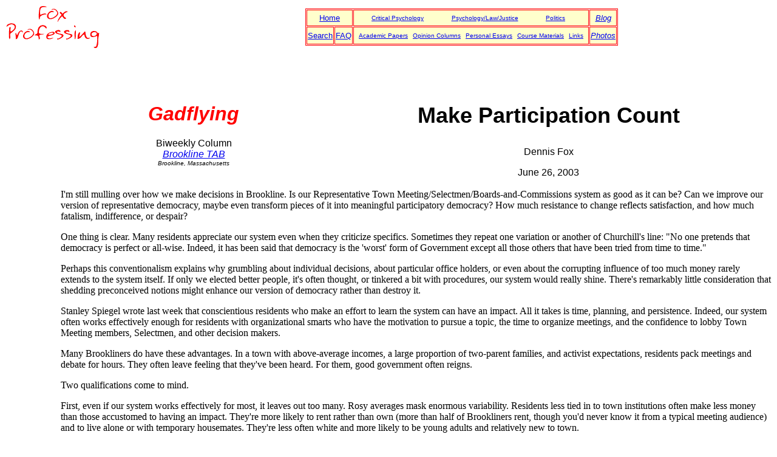

--- FILE ---
content_type: text/html
request_url: https://dennisfox.net/tab/2003/0626participation.html
body_size: 5457
content:
<html><!-- #BeginTemplate "/Templates/Professing Template.dwt" --><!-- DW6 -->
<head>
<!-- #BeginEditable "doctitle" --> 
<title>Make Participation Count</title>
<!-- #EndEditable --> 
<!-- #BeginEditable "meta" --> 
<meta name="description" content="Defenses of Brookline town government overlook those for whom it doesn't always work.">
<meta name="keywords" content="Brookline, democracy, town government, participatory, due process">
<!-- #EndEditable -->
<meta http-equiv="Content-Type" content="text/html; charset=iso-8859-1">
<script language="JavaScript">
<!--
function MM_reloadPage(init) {  //reloads the window if Nav4 resized
  if (init==true) with (navigator) {if ((appName=="Netscape")&&(parseInt(appVersion)==4)) {
    document.MM_pgW=innerWidth; document.MM_pgH=innerHeight; onresize=MM_reloadPage; }}
  else if (innerWidth!=document.MM_pgW || innerHeight!=document.MM_pgH) location.reload();
}
MM_reloadPage(true);
// -->
</script>

</head>

<body bgcolor="#FFFFFF" text="#000000">
<table width="100%" border="0" cellspacing="1" cellpadding="1">
  <tr> 
    <td width="19%"><a href="../../index.html"><img src="../../images/foxlogo.gif" width="154" height="69" alt="Fox Professing" border="0" align="left"></a><a name="top"></a></td>
    <td width="81%"> 
      <table border="1" cellspacing="1" cellpadding="1" bordercolor="#FF0000" align="center">
        <tr> 
          <td colspan="2" nowrap bordercolor="#FF0000" bgcolor="#FFFFCC"> 
            <center>
              <font face="Arial, Helvetica, sans-serif" size="-1"><a href="../../index.html">Home</a></font> 
            </center>
          </td>
          <td bgcolor="#FFFFCC" bordercolor="#FF0000" nowrap> 
            <div align="center"> 
              <table width="100%" border="0" cellspacing="5" cellpadding="1">
                <tr> 
                  <td width="30%"> 
                    <div align="right"><font face="Arial, Helvetica, sans-serif" size="-2"><a href="../../critpsy/index.html">Critical&nbsp;Psychology</a></font></div>
                  </td>
                  <td width="52%"> 
                    <center>
                      <font face="Arial, Helvetica, sans-serif" size="-2"><a href="../../psylaw/index.html">Psychology/Law/Justice</a></font> 
                    </center>
                  </td>
                  <td width="18%"> 
                    <div align="left"><font face="Arial, Helvetica, sans-serif" size="-2"><a href="../../politics/index.html">Politics</a></font></div>
                  </td>
                </tr>
              </table>
            </div>
          </td>
          <td bgcolor="#FFFFCC" bordercolor="#FF0000" nowrap><center>
            <em><font size="-1" face="Arial, Helvetica, sans-serif"><a href="http://blog.dennisfox.net">Blog</a></font>
            </em>
          </center></td>
        </tr>
        <tr> 
          <td bgcolor="#FFFFCC" bordercolor="#FF0000" nowrap> 
            <div align="center"><font face="Arial, Helvetica, sans-serif" size="-1"><a href="../../search.html">Search</a></font></div>
          </td>
          <td bgcolor="#FFFFCC" bordercolor="#FF0000" nowrap> 
            <center>
              <font face="Arial, Helvetica, sans-serif" size="-1"><a href="../../faq.html">FAQ</a></font> 
            </center>
          </td>
          <td bgcolor="#FFFFCC" bordercolor="#FF0000" nowrap> 
            <center>
              <table width="100%" border="0" cellspacing="6" cellpadding="1">
                <tr> 
                  <td><font face="Arial, Helvetica, sans-serif" size="-2"><a href="../../papers/index.html">Academic&nbsp;Papers</a></font></td>
                  <td><font face="Arial, Helvetica, sans-serif" size="-2"><a href="../../columns/index.html">Opinion&nbsp;Columns</a></font></td>
                  <td><font face="Arial, Helvetica, sans-serif" size="-2"><a href="../../essays/index.html">Personal&nbsp;Essays</a></font></td>
                  <td><font face="Arial, Helvetica, sans-serif" size="-2"><a href="../../courses/index.html">Course&nbsp;Materials</a></font></td>
                  <td> 
                    <div align="right"><font face="Arial, Helvetica, sans-serif" size="-2"><a href="../../links.html">Links</a></font></div>
                  </td>
                </tr>
              </table>
            </center>
          </td>
          <td bgcolor="#FFFFCC" bordercolor="#FF0000" nowrap><center>
            <em><font size="-1" face="Arial, Helvetica, sans-serif"><a href="http://photo.dennisfox.net">Photos</a></font>
            </em>
          </center></td>
        </tr>
      </table>
    </td>
  </tr>
</table>
<p>&nbsp;</p>
<table width="100%" border="0" cellspacing="1" cellpadding="1">
  <tr> 
    <td valign="top" width="7%">&nbsp; </td>
    <td width="93%" valign="top"><!-- #BeginEditable "main text" --> 
      <p align="center">&nbsp;</p>
      <table width="100%" border="0" cellspacing="1" cellpadding="1">
        <tr> 
          <td width="140" valign="top"><!-- #BeginLibraryItem "/Library/2 Gadflying logo.lbi" -->
<h1 align="center"><font color="#FF0000" face="Arial, Helvetica, sans-serif"><i>Gadflying</i></font></h1><p align="center"><font face="Arial, Helvetica, sans-serif">Biweekly Column<i><br>
  </i></font><i><font face="Arial, Helvetica, sans-serif"><a href="http://www.townonline.com/brookline/">Brookline 
  TAB<font size="-2"><br>
  </font></a></font><font face="Arial, Helvetica, sans-serif" size="-2">Brookline, 
  Massachusetts</font></i></p><!-- #EndLibraryItem --></td>
          <td width="252" valign="top"> 
            <h2> 
              <center>
                <h2><font face="Verdana, Arial, Helvetica, sans-serif">Make Participation 
                  Count</font></h2>
              </center>
            </h2>
            <center>
              <p><font face="Arial, Helvetica, sans-serif">Dennis Fox</font></p>
              <p><font face="Arial, Helvetica, sans-serif">June 26, 2003</font></p>
            </center>
          </td>
        </tr>
      </table>
      <p>I'm still mulling over how we make decisions in Brookline. Is our Representative 
        Town Meeting/Selectmen/Boards-and-Commissions system as good as it can 
        be? Can we improve our version of representative democracy, maybe even 
        transform pieces of it into meaningful participatory democracy? How much 
        resistance to change reflects satisfaction, and how much fatalism, indifference, 
        or despair?</p>
      <p>One thing is clear. Many residents appreciate our system even when they 
        criticize specifics. Sometimes they repeat one variation or another of 
        Churchill's line: &quot;No one pretends that democracy is perfect or all-wise. 
        Indeed, it has been said that democracy is the 'worst' form of Government 
        except all those others that have been tried from time to time.&quot;</p>
      <p>Perhaps this conventionalism explains why grumbling about individual 
        decisions, about particular office holders, or even about the corrupting 
        influence of too much money rarely extends to the system itself. If only 
        we elected better people, it's often thought, or tinkered a bit with procedures, 
        our system would really shine. There's remarkably little consideration 
        that shedding preconceived notions might enhance our version of democracy 
        rather than destroy it.</p>
      <p>Stanley Spiegel wrote last week that conscientious residents who make 
        an effort to learn the system can have an impact. All it takes is time, 
        planning, and persistence. Indeed, our system often works effectively 
        enough for residents with organizational smarts who have the motivation 
        to pursue a topic, the time to organize meetings, and the confidence to 
        lobby Town Meeting members, Selectmen, and other decision makers.</p>
      <p>Many Brookliners do have these advantages. In a town with above-average 
        incomes, a large proportion of two-parent families, and activist expectations, 
        residents pack meetings and debate for hours. They often leave feeling 
        that they've been heard. For them, good government often reigns.</p>
      <p>Two qualifications come to mind.</p>
      <p>First, even if our system works effectively for most, it leaves out too 
        many. Rosy averages mask enormous variability. Residents less tied in 
        to town institutions often make less money than those accustomed to having 
        an impact. They're more likely to rent rather than own (more than half 
        of Brookliners rent, though you'd never know it from a typical meeting 
        audience) and to live alone or with temporary housemates. They're less 
        often white and more likely to be young adults and relatively new to town.</p>
      <p>It's easy to dismiss this unrepresented majority. Not democratic, perhaps, 
        but efficient.</p>
      <p>Second, those who do have the leisure, the childcare, and the knowledge 
        to show up sometimes overestimate how well the system works even for them. 
        Just because someone leaves a meeting feeling they've been heard doesn't 
        mean their concerns will be addressed. So much emphasis is placed on giving 
        people a hearing that sometimes we don't notice when decision makers ignore 
        whatever testimony we make them sit through.</p>
      <p>Jim Conley offered an example in his column last week: the joint School 
        Committee/Selectmen appointment of Henry Warren to fill a School Committee 
        vacancy. I don't know Warren, and I'm happy to believe he's the best of 
        the nine candidates. But someone in the know told me long before the interviews 
        that -- as Conley noted -- Warren's appointment was predetermined.</p>
      <p>Another example is the Transportation Board, which frequently hears residents 
        plead for changes in parking rules that make continued residence miserable 
        for some and impossible for others. Board members listen, sometimes patiently 
        and sympathetically, as residents who don't own their own driveways recount 
        hardships caused by the overnight parking ban and the two-hour daytime 
        limit. Yet in the four years I've paid attention, the board has done little 
        more than say either there's nothing they can do or they're studying the 
        issue.</p>
      <p>Two months ago, pressed by residents objecting to increased parking enforcement 
        on uncrowded residential streets, the board finally held a hearing on 
        the two-hour limit (still ignoring the overnight ban). Members seemed 
        divided about whether change is needed, and since then the issue has languished. 
        Co-chair Fred Levitan tells me they won't address it until the fall -- 
        when they may schedule another hearing.</p>
      <p>Can Brookline create institutions that respond better to all its residents 
        by facilitating democratic participation in important decisions? I don't 
        know. Let's find out. </p>
      <hr>
      <p><font size="-1" face="Verdana, Arial, Helvetica, sans-serif"><a href="../../politics/strategies.html">More 
        on democracy and decisionmaking</a></font></p>
      <!-- #BeginLibraryItem "/Library/3 Gadflying footer.lbi" -->
<p><i>Note: this version may differ from the published version.</i> </p><p><a href="../index.html#gadflying"><font face="Arial, Helvetica, sans-serif" size="-1">Back 
    to Gadflying Columns List</font></a></p><!-- #EndLibraryItem --><!-- #EndEditable --></td>
  </tr>
</table>
<hr width="85%" align="center" noshade>
<div align="center"> 
  <p><a href="#top"><font face="Arial, Helvetica, sans-serif" size="-1">up to 
    top</font></a> </p>
  <table border="1" cellspacing="1" cellpadding="1" bordercolor="#FF0000" align="center">
    <tr> 
      <td colspan="2" nowrap bordercolor="#FF0000" bgcolor="#FFFFCC"> 
        <center>
          <font face="Arial, Helvetica, sans-serif" size="-1"><a href="../../index.html">Home</a></font> 
        </center>
      </td>
      <td bgcolor="#FFFFCC" bordercolor="#FF0000" nowrap> 
        <div align="center"> 
          <table width="100%" border="0" cellspacing="5" cellpadding="1">
            <tr> 
              <td width="30%"> 
                <div align="right"><font face="Arial, Helvetica, sans-serif" size="-2"><a href="../../critpsy/index.html">Critical&nbsp;Psychology</a></font></div>
              </td>
              <td width="52%"> 
                <center>
                  <font face="Arial, Helvetica, sans-serif" size="-2"><a href="../../psylaw/index.html">Psychology/Law/Justice</a></font> 
                </center>
              </td>
              <td width="18%"> 
                <div align="left"><font face="Arial, Helvetica, sans-serif" size="-2"><a href="../../politics/index.html">Politics</a></font></div>
              </td>
            </tr>
          </table>
        </div>
      </td>
      <td bgcolor="#CCFFFF" bordercolor="#FF0000" nowrap><center>
        <em><font size="-1" face="Arial, Helvetica, sans-serif"><a href="http://blog.dennisfox.net">Blog<br>
        </a></font><font size="-2" face="Arial, Helvetica, sans-serif">personal/political observations</font>
        </em>
      </center></td>
    </tr>
    <tr> 
      <td bgcolor="#FFFFCC" bordercolor="#FF0000" nowrap> 
        <div align="center"><font face="Arial, Helvetica, sans-serif" size="-1"><a href="../../search.html">Search</a></font></div>
      </td>
      <td bgcolor="#FFFFCC" bordercolor="#FF0000" nowrap> 
        <center>
          <font face="Arial, Helvetica, sans-serif" size="-1"><a href="../../faq.html">FAQ</a></font> 
        </center>
      </td>
      <td bgcolor="#FFFFCC" bordercolor="#FF0000" nowrap> 
        <center>
          <table width="100%" border="0" cellspacing="6" cellpadding="1">
            <tr> 
              <td><font face="Arial, Helvetica, sans-serif" size="-2"><a href="../../papers/index.html">Academic&nbsp;Papers</a></font></td>
              <td><font face="Arial, Helvetica, sans-serif" size="-2"><a href="../../columns/index.html">Opinion&nbsp;Columns</a></font></td>
              <td><font face="Arial, Helvetica, sans-serif" size="-2"><a href="../../essays/index.html">Personal&nbsp;Essays</a></font></td>
              <td><font face="Arial, Helvetica, sans-serif" size="-2"><a href="../../courses/index.html">Course&nbsp;Materials</a></font></td>
              <td> 
                <div align="right"><font face="Arial, Helvetica, sans-serif" size="-2"><a href="../../links.html">Links</a></font></div>
              </td>
            </tr>
          </table>
        </center>
      </td>
      <td bgcolor="#CCFFFF" bordercolor="#FF0000" nowrap><center>
        <em><font size="-1" face="Arial, Helvetica, sans-serif"><a href="http://photo.dennisfox.net">Photos<br>
        </a></font><font face="Arial, Helvetica, sans-serif" size="-2">some political, most not</font>
        </em>
      </center></td>
    </tr>
  </table>
</div>
<hr width="85%" align="center" noshade>
<table width="80%" border="0" cellspacing="1" cellpadding="1" align="center">
  <tr> 
    <td width="37%"> 
      <div align="left"><font face="Arial, Helvetica, sans-serif" size="-1"><a href="../../index.html">http://www.dennisfox.net</a></font></div>
    </td>
    <td width="25%"> 
      <div align="center">
        <p><font size="-1" face="Arial, Helvetica, sans-serif"><a href="../../contact.html">Contact</a><br>
          </font></p>
      </div>
    </td>
    <td width="38%"> 
      <div align="right"><font size="-1" face="Arial, Helvetica, sans-serif">Page 
        updated 
        <!-- #BeginDate format:Am1 -->September 30, 2007<!-- #EndDate -->
        </font></div>
    </td>
  </tr>
</table>
</body>
<!-- #EndTemplate --></html>
